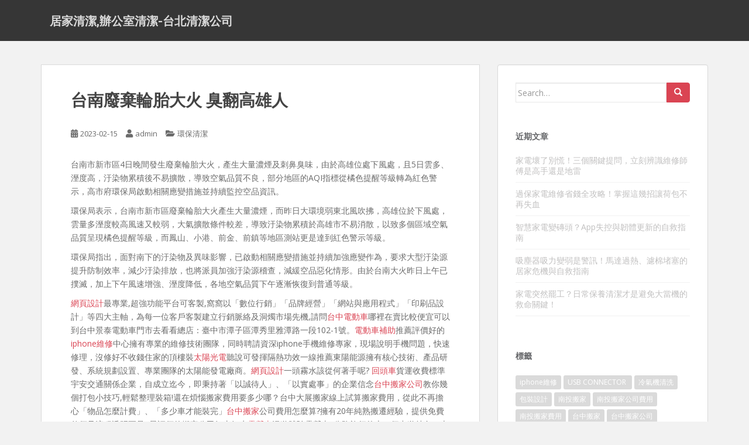

--- FILE ---
content_type: text/html; charset=UTF-8
request_url: https://www.greenhy4.com/%E7%92%B0%E4%BF%9D%E6%B8%85%E6%BD%94/%E5%8F%B0%E5%8D%97%E5%BB%A2%E6%A3%84%E8%BC%AA%E8%83%8E%E5%A4%A7%E7%81%AB-%E8%87%AD%E7%BF%BB%E9%AB%98%E9%9B%84%E4%BA%BA/
body_size: 56769
content:
<!doctype html>
<!--[if !IE]>
<html class="no-js non-ie" dir="ltr" lang="zh-TW"> <![endif]-->
<!--[if IE 7 ]>
<html class="no-js ie7" dir="ltr" lang="zh-TW"> <![endif]-->
<!--[if IE 8 ]>
<html class="no-js ie8" dir="ltr" lang="zh-TW"> <![endif]-->
<!--[if IE 9 ]>
<html class="no-js ie9" dir="ltr" lang="zh-TW"> <![endif]-->
<!--[if gt IE 9]><!-->
<html class="no-js" dir="ltr" lang="zh-TW"> <!--<![endif]-->
<head>
<meta charset="UTF-8">
<meta name="viewport" content="width=device-width, initial-scale=1">
<meta name="theme-color" content="">
<link rel="profile" href="http://gmpg.org/xfn/11">

<title>台南廢棄輪胎大火 臭翻高雄人 | 居家清潔,辦公室清潔-台北清潔公司</title>
	<style>img:is([sizes="auto" i], [sizes^="auto," i]) { contain-intrinsic-size: 3000px 1500px }</style>
	
		<!-- All in One SEO 4.8.5 - aioseo.com -->
	<meta name="robots" content="max-image-preview:large" />
	<meta name="author" content="admin"/>
	<meta name="google-site-verification" content="google343945eb15243d5c.html" />
	<meta name="msvalidate.01" content="F97C2629BB99D44F26461A6FAD35FEB0" />
	<link rel="canonical" href="https://www.greenhy4.com/%e7%92%b0%e4%bf%9d%e6%b8%85%e6%bd%94/%e5%8f%b0%e5%8d%97%e5%bb%a2%e6%a3%84%e8%bc%aa%e8%83%8e%e5%a4%a7%e7%81%ab-%e8%87%ad%e7%bf%bb%e9%ab%98%e9%9b%84%e4%ba%ba/" />
	<meta name="generator" content="All in One SEO (AIOSEO) 4.8.5" />
		<script type="application/ld+json" class="aioseo-schema">
			{"@context":"https:\/\/schema.org","@graph":[{"@type":"Article","@id":"https:\/\/www.greenhy4.com\/%e7%92%b0%e4%bf%9d%e6%b8%85%e6%bd%94\/%e5%8f%b0%e5%8d%97%e5%bb%a2%e6%a3%84%e8%bc%aa%e8%83%8e%e5%a4%a7%e7%81%ab-%e8%87%ad%e7%bf%bb%e9%ab%98%e9%9b%84%e4%ba%ba\/#article","name":"\u53f0\u5357\u5ee2\u68c4\u8f2a\u80ce\u5927\u706b \u81ed\u7ffb\u9ad8\u96c4\u4eba | \u5c45\u5bb6\u6e05\u6f54,\u8fa6\u516c\u5ba4\u6e05\u6f54-\u53f0\u5317\u6e05\u6f54\u516c\u53f8","headline":"\u53f0\u5357\u5ee2\u68c4\u8f2a\u80ce\u5927\u706b \u81ed\u7ffb\u9ad8\u96c4\u4eba","author":{"@id":"https:\/\/www.greenhy4.com\/author\/admin\/#author"},"publisher":{"@id":"https:\/\/www.greenhy4.com\/#organization"},"datePublished":"2023-02-15T06:30:28+08:00","dateModified":"2023-02-15T06:30:28+08:00","inLanguage":"zh-TW","mainEntityOfPage":{"@id":"https:\/\/www.greenhy4.com\/%e7%92%b0%e4%bf%9d%e6%b8%85%e6%bd%94\/%e5%8f%b0%e5%8d%97%e5%bb%a2%e6%a3%84%e8%bc%aa%e8%83%8e%e5%a4%a7%e7%81%ab-%e8%87%ad%e7%bf%bb%e9%ab%98%e9%9b%84%e4%ba%ba\/#webpage"},"isPartOf":{"@id":"https:\/\/www.greenhy4.com\/%e7%92%b0%e4%bf%9d%e6%b8%85%e6%bd%94\/%e5%8f%b0%e5%8d%97%e5%bb%a2%e6%a3%84%e8%bc%aa%e8%83%8e%e5%a4%a7%e7%81%ab-%e8%87%ad%e7%bf%bb%e9%ab%98%e9%9b%84%e4%ba%ba\/#webpage"},"articleSection":"\u74b0\u4fdd\u6e05\u6f54"},{"@type":"BreadcrumbList","@id":"https:\/\/www.greenhy4.com\/%e7%92%b0%e4%bf%9d%e6%b8%85%e6%bd%94\/%e5%8f%b0%e5%8d%97%e5%bb%a2%e6%a3%84%e8%bc%aa%e8%83%8e%e5%a4%a7%e7%81%ab-%e8%87%ad%e7%bf%bb%e9%ab%98%e9%9b%84%e4%ba%ba\/#breadcrumblist","itemListElement":[{"@type":"ListItem","@id":"https:\/\/www.greenhy4.com#listItem","position":1,"name":"Home","item":"https:\/\/www.greenhy4.com","nextItem":{"@type":"ListItem","@id":"https:\/\/www.greenhy4.com\/category\/%e7%92%b0%e4%bf%9d%e6%b8%85%e6%bd%94\/#listItem","name":"\u74b0\u4fdd\u6e05\u6f54"}},{"@type":"ListItem","@id":"https:\/\/www.greenhy4.com\/category\/%e7%92%b0%e4%bf%9d%e6%b8%85%e6%bd%94\/#listItem","position":2,"name":"\u74b0\u4fdd\u6e05\u6f54","item":"https:\/\/www.greenhy4.com\/category\/%e7%92%b0%e4%bf%9d%e6%b8%85%e6%bd%94\/","nextItem":{"@type":"ListItem","@id":"https:\/\/www.greenhy4.com\/%e7%92%b0%e4%bf%9d%e6%b8%85%e6%bd%94\/%e5%8f%b0%e5%8d%97%e5%bb%a2%e6%a3%84%e8%bc%aa%e8%83%8e%e5%a4%a7%e7%81%ab-%e8%87%ad%e7%bf%bb%e9%ab%98%e9%9b%84%e4%ba%ba\/#listItem","name":"\u53f0\u5357\u5ee2\u68c4\u8f2a\u80ce\u5927\u706b \u81ed\u7ffb\u9ad8\u96c4\u4eba"},"previousItem":{"@type":"ListItem","@id":"https:\/\/www.greenhy4.com#listItem","name":"Home"}},{"@type":"ListItem","@id":"https:\/\/www.greenhy4.com\/%e7%92%b0%e4%bf%9d%e6%b8%85%e6%bd%94\/%e5%8f%b0%e5%8d%97%e5%bb%a2%e6%a3%84%e8%bc%aa%e8%83%8e%e5%a4%a7%e7%81%ab-%e8%87%ad%e7%bf%bb%e9%ab%98%e9%9b%84%e4%ba%ba\/#listItem","position":3,"name":"\u53f0\u5357\u5ee2\u68c4\u8f2a\u80ce\u5927\u706b \u81ed\u7ffb\u9ad8\u96c4\u4eba","previousItem":{"@type":"ListItem","@id":"https:\/\/www.greenhy4.com\/category\/%e7%92%b0%e4%bf%9d%e6%b8%85%e6%bd%94\/#listItem","name":"\u74b0\u4fdd\u6e05\u6f54"}}]},{"@type":"Organization","@id":"https:\/\/www.greenhy4.com\/#organization","name":"\u5c45\u5bb6\u6e05\u6f54,\u8fa6\u516c\u5ba4\u6e05\u6f54-\u53f0\u5317\u6e05\u6f54\u516c\u53f8","description":"\u53f0\u5317\u6e05\u6f54\u516c\u53f8\u63d0\u4f9b\u5c45\u5bb6\u6e05\u6f54\u3001\u8fa6\u516c\u5ba4\u6e05\u6f54\u3001\u7a7a\u5c4b\/\u642c\u5bb6\/\u88dd\u6f62\u5f8c\u6253\u6383\u3001\u5783\u573e\u6e05\u904b\u3001\u5927\u6a13\u5783\u573e\u8655\u7406\u3001\u5927\u578b\u5783\u573e\u6e05\u904b\uff0c\u6e05\u6f54\u516c\u53f8\u5c0f\u6642\u8a08\u8cbb\u3001\u5408\u7406\u8cbb\u7528\u3001\u53d7\u904e\u5c08\u696d\u8a13\u7df4\u7684\u6e05\u6f54\u54e1\u3001\u914d\u5408\u5ea6\u9ad8\u3002","url":"https:\/\/www.greenhy4.com\/"},{"@type":"Person","@id":"https:\/\/www.greenhy4.com\/author\/admin\/#author","url":"https:\/\/www.greenhy4.com\/author\/admin\/","name":"admin","image":{"@type":"ImageObject","@id":"https:\/\/www.greenhy4.com\/%e7%92%b0%e4%bf%9d%e6%b8%85%e6%bd%94\/%e5%8f%b0%e5%8d%97%e5%bb%a2%e6%a3%84%e8%bc%aa%e8%83%8e%e5%a4%a7%e7%81%ab-%e8%87%ad%e7%bf%bb%e9%ab%98%e9%9b%84%e4%ba%ba\/#authorImage","url":"https:\/\/secure.gravatar.com\/avatar\/5bcff76f0f91292986607420cb4a19f9992d4f15d5f7d229a1c1943010640e9e?s=96&d=mm&r=g","width":96,"height":96,"caption":"admin"}},{"@type":"WebPage","@id":"https:\/\/www.greenhy4.com\/%e7%92%b0%e4%bf%9d%e6%b8%85%e6%bd%94\/%e5%8f%b0%e5%8d%97%e5%bb%a2%e6%a3%84%e8%bc%aa%e8%83%8e%e5%a4%a7%e7%81%ab-%e8%87%ad%e7%bf%bb%e9%ab%98%e9%9b%84%e4%ba%ba\/#webpage","url":"https:\/\/www.greenhy4.com\/%e7%92%b0%e4%bf%9d%e6%b8%85%e6%bd%94\/%e5%8f%b0%e5%8d%97%e5%bb%a2%e6%a3%84%e8%bc%aa%e8%83%8e%e5%a4%a7%e7%81%ab-%e8%87%ad%e7%bf%bb%e9%ab%98%e9%9b%84%e4%ba%ba\/","name":"\u53f0\u5357\u5ee2\u68c4\u8f2a\u80ce\u5927\u706b \u81ed\u7ffb\u9ad8\u96c4\u4eba | \u5c45\u5bb6\u6e05\u6f54,\u8fa6\u516c\u5ba4\u6e05\u6f54-\u53f0\u5317\u6e05\u6f54\u516c\u53f8","inLanguage":"zh-TW","isPartOf":{"@id":"https:\/\/www.greenhy4.com\/#website"},"breadcrumb":{"@id":"https:\/\/www.greenhy4.com\/%e7%92%b0%e4%bf%9d%e6%b8%85%e6%bd%94\/%e5%8f%b0%e5%8d%97%e5%bb%a2%e6%a3%84%e8%bc%aa%e8%83%8e%e5%a4%a7%e7%81%ab-%e8%87%ad%e7%bf%bb%e9%ab%98%e9%9b%84%e4%ba%ba\/#breadcrumblist"},"author":{"@id":"https:\/\/www.greenhy4.com\/author\/admin\/#author"},"creator":{"@id":"https:\/\/www.greenhy4.com\/author\/admin\/#author"},"datePublished":"2023-02-15T06:30:28+08:00","dateModified":"2023-02-15T06:30:28+08:00"},{"@type":"WebSite","@id":"https:\/\/www.greenhy4.com\/#website","url":"https:\/\/www.greenhy4.com\/","name":"\u5c45\u5bb6\u6e05\u6f54,\u8fa6\u516c\u5ba4\u6e05\u6f54-\u53f0\u5317\u6e05\u6f54\u516c\u53f8","description":"\u53f0\u5317\u6e05\u6f54\u516c\u53f8\u63d0\u4f9b\u5c45\u5bb6\u6e05\u6f54\u3001\u8fa6\u516c\u5ba4\u6e05\u6f54\u3001\u7a7a\u5c4b\/\u642c\u5bb6\/\u88dd\u6f62\u5f8c\u6253\u6383\u3001\u5783\u573e\u6e05\u904b\u3001\u5927\u6a13\u5783\u573e\u8655\u7406\u3001\u5927\u578b\u5783\u573e\u6e05\u904b\uff0c\u6e05\u6f54\u516c\u53f8\u5c0f\u6642\u8a08\u8cbb\u3001\u5408\u7406\u8cbb\u7528\u3001\u53d7\u904e\u5c08\u696d\u8a13\u7df4\u7684\u6e05\u6f54\u54e1\u3001\u914d\u5408\u5ea6\u9ad8\u3002","inLanguage":"zh-TW","publisher":{"@id":"https:\/\/www.greenhy4.com\/#organization"}}]}
		</script>
		<!-- All in One SEO -->

<link rel='dns-prefetch' href='//fonts.googleapis.com' />
<link rel="alternate" type="application/rss+xml" title="訂閱《居家清潔,辦公室清潔-台北清潔公司》&raquo; 資訊提供" href="https://www.greenhy4.com/feed/" />
<script type="text/javascript">
/* <![CDATA[ */
window._wpemojiSettings = {"baseUrl":"https:\/\/s.w.org\/images\/core\/emoji\/16.0.1\/72x72\/","ext":".png","svgUrl":"https:\/\/s.w.org\/images\/core\/emoji\/16.0.1\/svg\/","svgExt":".svg","source":{"concatemoji":"https:\/\/www.greenhy4.com\/wp-includes\/js\/wp-emoji-release.min.js?ver=6.8.3"}};
/*! This file is auto-generated */
!function(s,n){var o,i,e;function c(e){try{var t={supportTests:e,timestamp:(new Date).valueOf()};sessionStorage.setItem(o,JSON.stringify(t))}catch(e){}}function p(e,t,n){e.clearRect(0,0,e.canvas.width,e.canvas.height),e.fillText(t,0,0);var t=new Uint32Array(e.getImageData(0,0,e.canvas.width,e.canvas.height).data),a=(e.clearRect(0,0,e.canvas.width,e.canvas.height),e.fillText(n,0,0),new Uint32Array(e.getImageData(0,0,e.canvas.width,e.canvas.height).data));return t.every(function(e,t){return e===a[t]})}function u(e,t){e.clearRect(0,0,e.canvas.width,e.canvas.height),e.fillText(t,0,0);for(var n=e.getImageData(16,16,1,1),a=0;a<n.data.length;a++)if(0!==n.data[a])return!1;return!0}function f(e,t,n,a){switch(t){case"flag":return n(e,"\ud83c\udff3\ufe0f\u200d\u26a7\ufe0f","\ud83c\udff3\ufe0f\u200b\u26a7\ufe0f")?!1:!n(e,"\ud83c\udde8\ud83c\uddf6","\ud83c\udde8\u200b\ud83c\uddf6")&&!n(e,"\ud83c\udff4\udb40\udc67\udb40\udc62\udb40\udc65\udb40\udc6e\udb40\udc67\udb40\udc7f","\ud83c\udff4\u200b\udb40\udc67\u200b\udb40\udc62\u200b\udb40\udc65\u200b\udb40\udc6e\u200b\udb40\udc67\u200b\udb40\udc7f");case"emoji":return!a(e,"\ud83e\udedf")}return!1}function g(e,t,n,a){var r="undefined"!=typeof WorkerGlobalScope&&self instanceof WorkerGlobalScope?new OffscreenCanvas(300,150):s.createElement("canvas"),o=r.getContext("2d",{willReadFrequently:!0}),i=(o.textBaseline="top",o.font="600 32px Arial",{});return e.forEach(function(e){i[e]=t(o,e,n,a)}),i}function t(e){var t=s.createElement("script");t.src=e,t.defer=!0,s.head.appendChild(t)}"undefined"!=typeof Promise&&(o="wpEmojiSettingsSupports",i=["flag","emoji"],n.supports={everything:!0,everythingExceptFlag:!0},e=new Promise(function(e){s.addEventListener("DOMContentLoaded",e,{once:!0})}),new Promise(function(t){var n=function(){try{var e=JSON.parse(sessionStorage.getItem(o));if("object"==typeof e&&"number"==typeof e.timestamp&&(new Date).valueOf()<e.timestamp+604800&&"object"==typeof e.supportTests)return e.supportTests}catch(e){}return null}();if(!n){if("undefined"!=typeof Worker&&"undefined"!=typeof OffscreenCanvas&&"undefined"!=typeof URL&&URL.createObjectURL&&"undefined"!=typeof Blob)try{var e="postMessage("+g.toString()+"("+[JSON.stringify(i),f.toString(),p.toString(),u.toString()].join(",")+"));",a=new Blob([e],{type:"text/javascript"}),r=new Worker(URL.createObjectURL(a),{name:"wpTestEmojiSupports"});return void(r.onmessage=function(e){c(n=e.data),r.terminate(),t(n)})}catch(e){}c(n=g(i,f,p,u))}t(n)}).then(function(e){for(var t in e)n.supports[t]=e[t],n.supports.everything=n.supports.everything&&n.supports[t],"flag"!==t&&(n.supports.everythingExceptFlag=n.supports.everythingExceptFlag&&n.supports[t]);n.supports.everythingExceptFlag=n.supports.everythingExceptFlag&&!n.supports.flag,n.DOMReady=!1,n.readyCallback=function(){n.DOMReady=!0}}).then(function(){return e}).then(function(){var e;n.supports.everything||(n.readyCallback(),(e=n.source||{}).concatemoji?t(e.concatemoji):e.wpemoji&&e.twemoji&&(t(e.twemoji),t(e.wpemoji)))}))}((window,document),window._wpemojiSettings);
/* ]]> */
</script>
<style id='wp-emoji-styles-inline-css' type='text/css'>

	img.wp-smiley, img.emoji {
		display: inline !important;
		border: none !important;
		box-shadow: none !important;
		height: 1em !important;
		width: 1em !important;
		margin: 0 0.07em !important;
		vertical-align: -0.1em !important;
		background: none !important;
		padding: 0 !important;
	}
</style>
<link rel='stylesheet' id='wp-block-library-css' href='https://www.greenhy4.com/wp-includes/css/dist/block-library/style.min.css?ver=6.8.3' type='text/css' media='all' />
<style id='classic-theme-styles-inline-css' type='text/css'>
/*! This file is auto-generated */
.wp-block-button__link{color:#fff;background-color:#32373c;border-radius:9999px;box-shadow:none;text-decoration:none;padding:calc(.667em + 2px) calc(1.333em + 2px);font-size:1.125em}.wp-block-file__button{background:#32373c;color:#fff;text-decoration:none}
</style>
<style id='global-styles-inline-css' type='text/css'>
:root{--wp--preset--aspect-ratio--square: 1;--wp--preset--aspect-ratio--4-3: 4/3;--wp--preset--aspect-ratio--3-4: 3/4;--wp--preset--aspect-ratio--3-2: 3/2;--wp--preset--aspect-ratio--2-3: 2/3;--wp--preset--aspect-ratio--16-9: 16/9;--wp--preset--aspect-ratio--9-16: 9/16;--wp--preset--color--black: #000000;--wp--preset--color--cyan-bluish-gray: #abb8c3;--wp--preset--color--white: #ffffff;--wp--preset--color--pale-pink: #f78da7;--wp--preset--color--vivid-red: #cf2e2e;--wp--preset--color--luminous-vivid-orange: #ff6900;--wp--preset--color--luminous-vivid-amber: #fcb900;--wp--preset--color--light-green-cyan: #7bdcb5;--wp--preset--color--vivid-green-cyan: #00d084;--wp--preset--color--pale-cyan-blue: #8ed1fc;--wp--preset--color--vivid-cyan-blue: #0693e3;--wp--preset--color--vivid-purple: #9b51e0;--wp--preset--gradient--vivid-cyan-blue-to-vivid-purple: linear-gradient(135deg,rgba(6,147,227,1) 0%,rgb(155,81,224) 100%);--wp--preset--gradient--light-green-cyan-to-vivid-green-cyan: linear-gradient(135deg,rgb(122,220,180) 0%,rgb(0,208,130) 100%);--wp--preset--gradient--luminous-vivid-amber-to-luminous-vivid-orange: linear-gradient(135deg,rgba(252,185,0,1) 0%,rgba(255,105,0,1) 100%);--wp--preset--gradient--luminous-vivid-orange-to-vivid-red: linear-gradient(135deg,rgba(255,105,0,1) 0%,rgb(207,46,46) 100%);--wp--preset--gradient--very-light-gray-to-cyan-bluish-gray: linear-gradient(135deg,rgb(238,238,238) 0%,rgb(169,184,195) 100%);--wp--preset--gradient--cool-to-warm-spectrum: linear-gradient(135deg,rgb(74,234,220) 0%,rgb(151,120,209) 20%,rgb(207,42,186) 40%,rgb(238,44,130) 60%,rgb(251,105,98) 80%,rgb(254,248,76) 100%);--wp--preset--gradient--blush-light-purple: linear-gradient(135deg,rgb(255,206,236) 0%,rgb(152,150,240) 100%);--wp--preset--gradient--blush-bordeaux: linear-gradient(135deg,rgb(254,205,165) 0%,rgb(254,45,45) 50%,rgb(107,0,62) 100%);--wp--preset--gradient--luminous-dusk: linear-gradient(135deg,rgb(255,203,112) 0%,rgb(199,81,192) 50%,rgb(65,88,208) 100%);--wp--preset--gradient--pale-ocean: linear-gradient(135deg,rgb(255,245,203) 0%,rgb(182,227,212) 50%,rgb(51,167,181) 100%);--wp--preset--gradient--electric-grass: linear-gradient(135deg,rgb(202,248,128) 0%,rgb(113,206,126) 100%);--wp--preset--gradient--midnight: linear-gradient(135deg,rgb(2,3,129) 0%,rgb(40,116,252) 100%);--wp--preset--font-size--small: 13px;--wp--preset--font-size--medium: 20px;--wp--preset--font-size--large: 36px;--wp--preset--font-size--x-large: 42px;--wp--preset--spacing--20: 0.44rem;--wp--preset--spacing--30: 0.67rem;--wp--preset--spacing--40: 1rem;--wp--preset--spacing--50: 1.5rem;--wp--preset--spacing--60: 2.25rem;--wp--preset--spacing--70: 3.38rem;--wp--preset--spacing--80: 5.06rem;--wp--preset--shadow--natural: 6px 6px 9px rgba(0, 0, 0, 0.2);--wp--preset--shadow--deep: 12px 12px 50px rgba(0, 0, 0, 0.4);--wp--preset--shadow--sharp: 6px 6px 0px rgba(0, 0, 0, 0.2);--wp--preset--shadow--outlined: 6px 6px 0px -3px rgba(255, 255, 255, 1), 6px 6px rgba(0, 0, 0, 1);--wp--preset--shadow--crisp: 6px 6px 0px rgba(0, 0, 0, 1);}:where(.is-layout-flex){gap: 0.5em;}:where(.is-layout-grid){gap: 0.5em;}body .is-layout-flex{display: flex;}.is-layout-flex{flex-wrap: wrap;align-items: center;}.is-layout-flex > :is(*, div){margin: 0;}body .is-layout-grid{display: grid;}.is-layout-grid > :is(*, div){margin: 0;}:where(.wp-block-columns.is-layout-flex){gap: 2em;}:where(.wp-block-columns.is-layout-grid){gap: 2em;}:where(.wp-block-post-template.is-layout-flex){gap: 1.25em;}:where(.wp-block-post-template.is-layout-grid){gap: 1.25em;}.has-black-color{color: var(--wp--preset--color--black) !important;}.has-cyan-bluish-gray-color{color: var(--wp--preset--color--cyan-bluish-gray) !important;}.has-white-color{color: var(--wp--preset--color--white) !important;}.has-pale-pink-color{color: var(--wp--preset--color--pale-pink) !important;}.has-vivid-red-color{color: var(--wp--preset--color--vivid-red) !important;}.has-luminous-vivid-orange-color{color: var(--wp--preset--color--luminous-vivid-orange) !important;}.has-luminous-vivid-amber-color{color: var(--wp--preset--color--luminous-vivid-amber) !important;}.has-light-green-cyan-color{color: var(--wp--preset--color--light-green-cyan) !important;}.has-vivid-green-cyan-color{color: var(--wp--preset--color--vivid-green-cyan) !important;}.has-pale-cyan-blue-color{color: var(--wp--preset--color--pale-cyan-blue) !important;}.has-vivid-cyan-blue-color{color: var(--wp--preset--color--vivid-cyan-blue) !important;}.has-vivid-purple-color{color: var(--wp--preset--color--vivid-purple) !important;}.has-black-background-color{background-color: var(--wp--preset--color--black) !important;}.has-cyan-bluish-gray-background-color{background-color: var(--wp--preset--color--cyan-bluish-gray) !important;}.has-white-background-color{background-color: var(--wp--preset--color--white) !important;}.has-pale-pink-background-color{background-color: var(--wp--preset--color--pale-pink) !important;}.has-vivid-red-background-color{background-color: var(--wp--preset--color--vivid-red) !important;}.has-luminous-vivid-orange-background-color{background-color: var(--wp--preset--color--luminous-vivid-orange) !important;}.has-luminous-vivid-amber-background-color{background-color: var(--wp--preset--color--luminous-vivid-amber) !important;}.has-light-green-cyan-background-color{background-color: var(--wp--preset--color--light-green-cyan) !important;}.has-vivid-green-cyan-background-color{background-color: var(--wp--preset--color--vivid-green-cyan) !important;}.has-pale-cyan-blue-background-color{background-color: var(--wp--preset--color--pale-cyan-blue) !important;}.has-vivid-cyan-blue-background-color{background-color: var(--wp--preset--color--vivid-cyan-blue) !important;}.has-vivid-purple-background-color{background-color: var(--wp--preset--color--vivid-purple) !important;}.has-black-border-color{border-color: var(--wp--preset--color--black) !important;}.has-cyan-bluish-gray-border-color{border-color: var(--wp--preset--color--cyan-bluish-gray) !important;}.has-white-border-color{border-color: var(--wp--preset--color--white) !important;}.has-pale-pink-border-color{border-color: var(--wp--preset--color--pale-pink) !important;}.has-vivid-red-border-color{border-color: var(--wp--preset--color--vivid-red) !important;}.has-luminous-vivid-orange-border-color{border-color: var(--wp--preset--color--luminous-vivid-orange) !important;}.has-luminous-vivid-amber-border-color{border-color: var(--wp--preset--color--luminous-vivid-amber) !important;}.has-light-green-cyan-border-color{border-color: var(--wp--preset--color--light-green-cyan) !important;}.has-vivid-green-cyan-border-color{border-color: var(--wp--preset--color--vivid-green-cyan) !important;}.has-pale-cyan-blue-border-color{border-color: var(--wp--preset--color--pale-cyan-blue) !important;}.has-vivid-cyan-blue-border-color{border-color: var(--wp--preset--color--vivid-cyan-blue) !important;}.has-vivid-purple-border-color{border-color: var(--wp--preset--color--vivid-purple) !important;}.has-vivid-cyan-blue-to-vivid-purple-gradient-background{background: var(--wp--preset--gradient--vivid-cyan-blue-to-vivid-purple) !important;}.has-light-green-cyan-to-vivid-green-cyan-gradient-background{background: var(--wp--preset--gradient--light-green-cyan-to-vivid-green-cyan) !important;}.has-luminous-vivid-amber-to-luminous-vivid-orange-gradient-background{background: var(--wp--preset--gradient--luminous-vivid-amber-to-luminous-vivid-orange) !important;}.has-luminous-vivid-orange-to-vivid-red-gradient-background{background: var(--wp--preset--gradient--luminous-vivid-orange-to-vivid-red) !important;}.has-very-light-gray-to-cyan-bluish-gray-gradient-background{background: var(--wp--preset--gradient--very-light-gray-to-cyan-bluish-gray) !important;}.has-cool-to-warm-spectrum-gradient-background{background: var(--wp--preset--gradient--cool-to-warm-spectrum) !important;}.has-blush-light-purple-gradient-background{background: var(--wp--preset--gradient--blush-light-purple) !important;}.has-blush-bordeaux-gradient-background{background: var(--wp--preset--gradient--blush-bordeaux) !important;}.has-luminous-dusk-gradient-background{background: var(--wp--preset--gradient--luminous-dusk) !important;}.has-pale-ocean-gradient-background{background: var(--wp--preset--gradient--pale-ocean) !important;}.has-electric-grass-gradient-background{background: var(--wp--preset--gradient--electric-grass) !important;}.has-midnight-gradient-background{background: var(--wp--preset--gradient--midnight) !important;}.has-small-font-size{font-size: var(--wp--preset--font-size--small) !important;}.has-medium-font-size{font-size: var(--wp--preset--font-size--medium) !important;}.has-large-font-size{font-size: var(--wp--preset--font-size--large) !important;}.has-x-large-font-size{font-size: var(--wp--preset--font-size--x-large) !important;}
:where(.wp-block-post-template.is-layout-flex){gap: 1.25em;}:where(.wp-block-post-template.is-layout-grid){gap: 1.25em;}
:where(.wp-block-columns.is-layout-flex){gap: 2em;}:where(.wp-block-columns.is-layout-grid){gap: 2em;}
:root :where(.wp-block-pullquote){font-size: 1.5em;line-height: 1.6;}
</style>
<link rel='stylesheet' id='sparkling-bootstrap-css' href='https://www.greenhy4.com/wp-content/themes/sparkling/assets/css/bootstrap.min.css?ver=6.8.3' type='text/css' media='all' />
<link rel='stylesheet' id='sparkling-icons-css' href='https://www.greenhy4.com/wp-content/themes/sparkling/assets/css/fontawesome-all.min.css?ver=5.1.1.' type='text/css' media='all' />
<link rel='stylesheet' id='sparkling-fonts-css' href='//fonts.googleapis.com/css?family=Open+Sans%3A400italic%2C400%2C600%2C700%7CRoboto+Slab%3A400%2C300%2C700&#038;ver=6.8.3' type='text/css' media='all' />
<link rel='stylesheet' id='sparkling-style-css' href='https://www.greenhy4.com/wp-content/themes/sparkling/style.css?ver=2.4.2' type='text/css' media='all' />
<script type="text/javascript" src="https://www.greenhy4.com/wp-includes/js/jquery/jquery.min.js?ver=3.7.1" id="jquery-core-js"></script>
<script type="text/javascript" src="https://www.greenhy4.com/wp-includes/js/jquery/jquery-migrate.min.js?ver=3.4.1" id="jquery-migrate-js"></script>
<script type="text/javascript" src="https://www.greenhy4.com/wp-content/themes/sparkling/assets/js/vendor/bootstrap.min.js?ver=6.8.3" id="sparkling-bootstrapjs-js"></script>
<script type="text/javascript" src="https://www.greenhy4.com/wp-content/themes/sparkling/assets/js/functions.js?ver=20180503" id="sparkling-functions-js"></script>
<link rel="https://api.w.org/" href="https://www.greenhy4.com/wp-json/" /><link rel="alternate" title="JSON" type="application/json" href="https://www.greenhy4.com/wp-json/wp/v2/posts/12477" /><link rel="EditURI" type="application/rsd+xml" title="RSD" href="https://www.greenhy4.com/xmlrpc.php?rsd" />
<meta name="generator" content="WordPress 6.8.3" />
<link rel='shortlink' href='https://www.greenhy4.com/?p=12477' />
<link rel="alternate" title="oEmbed (JSON)" type="application/json+oembed" href="https://www.greenhy4.com/wp-json/oembed/1.0/embed?url=https%3A%2F%2Fwww.greenhy4.com%2F%25e7%2592%25b0%25e4%25bf%259d%25e6%25b8%2585%25e6%25bd%2594%2F%25e5%258f%25b0%25e5%258d%2597%25e5%25bb%25a2%25e6%25a3%2584%25e8%25bc%25aa%25e8%2583%258e%25e5%25a4%25a7%25e7%2581%25ab-%25e8%2587%25ad%25e7%25bf%25bb%25e9%25ab%2598%25e9%259b%2584%25e4%25ba%25ba%2F" />
<link rel="alternate" title="oEmbed (XML)" type="text/xml+oembed" href="https://www.greenhy4.com/wp-json/oembed/1.0/embed?url=https%3A%2F%2Fwww.greenhy4.com%2F%25e7%2592%25b0%25e4%25bf%259d%25e6%25b8%2585%25e6%25bd%2594%2F%25e5%258f%25b0%25e5%258d%2597%25e5%25bb%25a2%25e6%25a3%2584%25e8%25bc%25aa%25e8%2583%258e%25e5%25a4%25a7%25e7%2581%25ab-%25e8%2587%25ad%25e7%25bf%25bb%25e9%25ab%2598%25e9%259b%2584%25e4%25ba%25ba%2F&#038;format=xml" />
<style type="text/css"></style>		<style type="text/css">
				.navbar > .container .navbar-brand {
			color: #dadada;
		}
		</style>
	
</head>

<body class="wp-singular post-template-default single single-post postid-12477 single-format-standard wp-theme-sparkling">
	<a class="sr-only sr-only-focusable" href="#content">Skip to main content</a>
<div id="page" class="hfeed site">

	<header id="masthead" class="site-header" role="banner">
		<nav class="navbar navbar-default
		" role="navigation">
			<div class="container">
				<div class="row">
					<div class="site-navigation-inner col-sm-12">
						<div class="navbar-header">


														<div id="logo">
															<p class="site-name">																		<a class="navbar-brand" href="https://www.greenhy4.com/" title="居家清潔,辦公室清潔-台北清潔公司" rel="home">居家清潔,辦公室清潔-台北清潔公司</a>
																</p>																													</div><!-- end of #logo -->

							<button type="button" class="btn navbar-toggle" data-toggle="collapse" data-target=".navbar-ex1-collapse">
								<span class="sr-only">Toggle navigation</span>
								<span class="icon-bar"></span>
								<span class="icon-bar"></span>
								<span class="icon-bar"></span>
							</button>
						</div>



						


					</div>
				</div>
			</div>
		</nav><!-- .site-navigation -->
	</header><!-- #masthead -->

	<div id="content" class="site-content">

		<div class="top-section">
								</div>

		<div class="container main-content-area">
						<div class="row side-pull-left">
				<div class="main-content-inner col-sm-12 col-md-8">

	<div id="primary" class="content-area">
		<main id="main" class="site-main" role="main">

		<article id="post-12477" class="post-12477 post type-post status-publish format-standard hentry category-43">
		<div class="post-inner-content">
		<header class="entry-header page-header">

			<h1 class="entry-title ">台南廢棄輪胎大火 臭翻高雄人</h1>

			<div class="entry-meta">
				<span class="posted-on"><i class="fa fa-calendar-alt"></i> <a href="https://www.greenhy4.com/%e7%92%b0%e4%bf%9d%e6%b8%85%e6%bd%94/%e5%8f%b0%e5%8d%97%e5%bb%a2%e6%a3%84%e8%bc%aa%e8%83%8e%e5%a4%a7%e7%81%ab-%e8%87%ad%e7%bf%bb%e9%ab%98%e9%9b%84%e4%ba%ba/" rel="bookmark"><time class="entry-date published" datetime="2023-02-15T06:30:28+08:00">2023-02-15</time><time class="updated" datetime="2023-02-15T06:30:28+08:00">2023-02-15</time></a></span><span class="byline"> <i class="fa fa-user"></i> <span class="author vcard"><a class="url fn n" href="https://www.greenhy4.com/author/admin/">admin</a></span></span>
								<span class="cat-links"><i class="fa fa-folder-open"></i>
				 <a href="https://www.greenhy4.com/category/%e7%92%b0%e4%bf%9d%e6%b8%85%e6%bd%94/" rel="category tag">環保清潔</a>				</span>
								
			</div><!-- .entry-meta -->
		</header><!-- .entry-header -->

		<div class="entry-content">
			<p>台南市新市區4日晚間發生廢棄輪胎大火，產生大量濃煙及刺鼻臭味，由於高雄位處下風處，且5日雲多、溼度高，汙染物累積後不易擴散，導致空氣品質不良，部分地區的AQI指標從橘色提醒等級轉為紅色警示，高市府環保局啟動相關應變措施並持續監控空品資訊。</p>
<p>環保局表示，台南市新市區廢棄輪胎大火產生大量濃煙，而昨日大環境弱東北風吹拂，高雄位於下風處，雲量多溼度較高風速又較弱，大氣擴散條件較差，導致汙染物累積於高雄市不易消散，以致多個區域空氣品質呈現橘色提醒等級，而鳳山、小港、前金、前鎮等地區測站更是達到紅色警示等級。</p>
<p>環保局指出，面對南下的汙染物及異味影響，已啟動相關應變措施並持續加強應變作為，要求大型汙染源提升防制效率，減少汙染排放，也將派員加強汙染源稽查，減緩空品惡化情形。由於台南大火昨日上午已撲滅，加上下午風速增強、溼度降低，各地空氣品質下午逐漸恢復到普通等級。</p>
<p><a href="https://www.wwmt.com.tw/">網頁設計</a>最專業,超強功能平台可客製,窩窩以「數位行銷」「品牌經營」「網站與應用程式」「印刷品設計」等四大主軸，為每一位客戶客製建立行銷脈絡及洞燭市場先機,請問<a href="https://taichung-electric-car.com/">台中電動車</a>哪裡在賣比較便宜可以到台中景泰電動車門市去看看總店：臺中市潭子區潭秀里雅潭路一段102-1號。<a href="https://taichung-electric-car.com/uncategorized/電動車充電站加碼補助/">電動車補助</a>推薦評價好的<a href="https://www.apple104.com/">iphone維修</a>中心擁有專業的維修技術團隊，同時聘請資深iphone手機維修專家，現場說明手機問題，快速修理，沒修好不收錢住家的頂樓裝<a href="http://sungreentech.com.tw">太陽光電</a>聽說可發揮隔熱功效一線推薦東陽能源擁有核心技術、產品研發、系統規劃設置、專業團隊的太陽能發電廠商。<a href="https://www.104portal.com.tw/">網頁設計</a>一頭霧水該從何著手呢? <a href="http://www.0800898666.com/">回頭車</a>貨運收費標準宇安交通關係企業，自成立迄今，即秉持著「以誠待人」、「以實處事」的企業信念<a href="https://www.dazanmoving.com.tw/">台中搬家公司</a>教你幾個打包小技巧,輕鬆整理裝箱!還在煩惱搬家費用要多少哪？台中大展搬家線上試算搬家費用，從此不再擔心「物品怎麼計費」、「多少車才能裝完」<a href="https://www.dazanmoving.com.tw/">台中搬家</a>公司費用怎麼算?擁有20年純熟搬遷經驗，提供免費估價且流程透明更是5星評價的搬家公司好山好水<a href="https://campervan.tmtravel.com.tw/">露營車</a>漫遊體驗露營車x公路旅行的十一個出遊特色。走到哪、玩到哪，彈性的出遊方案，行程跟出發地也可客製,產品缺大量曝光嗎?你需要的是一流<a href="https://www.wwmt.com.tw/">包裝設計</a>Google地圖已可更新顯示<a href="https://taichung-electric-car.com/">潭子電動車</a>充電站設置地點!!廣告預算用在刀口上，<a href="https://www.104portal.com.tw/service/">台北網頁設計</a>公司幫您達到更多曝光效益</p>
<p>為減緩空品惡化，環保局昨加強應變作為，包含要求大型工廠提升防制效率、降載減排，其中，龍慶鋼鐵、中纖二廠等工廠停爐，中油大林廠、林園先進、台聚、和桐化學等業者提升防制效率，減少汙染排放，環保局也加強稽查轄內鋼鐵業固定汙染源，並於都會交通熱區執行路邊攔查、怠速稽查，且通知轄內營建業者加強覆蓋及灑水等防制措施。</p>
<p>此外，環保局使用Line即時群組，通報相關局處配合執行應變措施，同時協請各局處通報底下轄內區公所、學校、衛生所及照護機構等落實相關防護措施，也利用轄內有線電視、公車業者及高捷車站跑馬燈宣導，提醒民眾注意空品不良狀況並適時做好防護工作。</p>
<p>昨日適逢元宵節，許多民眾習慣到廟宇燒香拜拜、施放鞭炮驅邪祈福。但環保局提醒，燒香、燒紙錢及燃放鞭炮容易造成環境髒亂與空氣汙染，呼籲民眾透過「以功代金」、「紙錢集中燒」及「使用電子鞭炮」，不僅誠心不減，同時也為環保出一分力。</p>
<p><span><span>#</span></span><br />
<span><span>#</span></span><br />
<span><span>#</span></span><br />
<span><span>#</span></span><br />
<span><span>#</span></span></p>
<p>來源鏈接：https://www.chinatimes.com/newspapers/20230206000437-260107</p>
					</div><!-- .entry-content -->

		<footer class="entry-meta">

			
		</footer><!-- .entry-meta -->
	</div>

	
</article><!-- #post-## -->

	<nav class="navigation post-navigation" aria-label="文章">
		<h2 class="screen-reader-text">文章導覽</h2>
		<div class="nav-links"><div class="nav-previous"><a href="https://www.greenhy4.com/%e7%92%b0%e4%bf%9d%e6%b8%85%e6%bd%94/8%e8%90%ac%e7%9b%9e%e5%b0%8f%e6%8f%90%e7%87%88%e5%a3%93%e5%a2%83-%e6%b1%aa%e5%bf%97%e5%86%b0%e8%bd%9f%ef%bc%9a%e5%8c%97%e5%b8%824%e5%b9%b4%e5%8a%aa%e5%8a%9b%e8%a2%ab%e7%84%a1%e8%85%a6%e7%a0%b4/" rel="prev"><i class="fa fa-chevron-left"></i> <span class="post-title">8萬盞小提燈壓境 汪志冰轟：北市4年努力被無腦破壞殆盡</span></a></div><div class="nav-next"><a href="https://www.greenhy4.com/%e7%92%b0%e4%bf%9d%e6%b8%85%e6%bd%94/%e4%b8%9f%e5%9e%83%e5%9c%be%e9%a0%86%e6%89%8b%e3%80%8c%e5%a1%9e%e7%b4%85%e5%8c%85%e3%80%8d-%e6%b8%85%e6%bd%94%e9%9a%8a7%e5%b9%b4%e6%94%b632%e8%90%ac-%e5%85%a8%e6%8d%90%e4%ba%86/" rel="next"><span class="post-title">丟垃圾順手「塞紅包」 清潔隊7年收32萬 全捐了 <i class="fa fa-chevron-right"></i></span></a></div></div>
	</nav>
		</main><!-- #main -->
	</div><!-- #primary -->

</div><!-- close .main-content-inner -->
<div id="secondary" class="widget-area col-sm-12 col-md-4" role="complementary">
	<div class="well">
				<aside id="search-2" class="widget widget_search">
<form role="search" method="get" class="form-search" action="https://www.greenhy4.com/">
  <div class="input-group">
	  <label class="screen-reader-text" for="s">Search for:</label>
	<input type="text" class="form-control search-query" placeholder="Search&hellip;" value="" name="s" title="Search for:" />
	<span class="input-group-btn">
	  <button type="submit" class="btn btn-default" name="submit" id="searchsubmit" value="Search"><span class="glyphicon glyphicon-search"></span></button>
	</span>
  </div>
</form>
</aside>
		<aside id="recent-posts-2" class="widget widget_recent_entries">
		<h3 class="widget-title">近期文章</h3>
		<ul>
											<li>
					<a href="https://www.greenhy4.com/%e7%92%b0%e4%bf%9d%e6%b8%85%e6%bd%94/%e5%ae%b6%e9%9b%bb%e5%a3%9e%e4%ba%86%e5%88%a5%e6%85%8c%ef%bc%81%e4%b8%89%e5%80%8b%e9%97%9c%e9%8d%b5%e6%8f%90%e5%95%8f%ef%bc%8c%e7%ab%8b%e5%88%bb%e8%be%a8%e8%ad%98%e7%b6%ad%e4%bf%ae%e5%b8%ab%e5%82%85/">家電壞了別慌！三個關鍵提問，立刻辨識維修師傅是高手還是地雷</a>
									</li>
											<li>
					<a href="https://www.greenhy4.com/%e7%92%b0%e4%bf%9d%e6%b8%85%e6%bd%94/%e9%81%8e%e4%bf%9d%e5%ae%b6%e9%9b%bb%e7%b6%ad%e4%bf%ae%e7%9c%81%e9%8c%a2%e5%85%a8%e6%94%bb%e7%95%a5%ef%bc%81%e6%8e%8c%e6%8f%a1%e9%80%99%e5%b9%be%e6%8b%9b%e8%ae%93%e8%8d%b7%e5%8c%85%e4%b8%8d%e5%86%8d/">過保家電維修省錢全攻略！掌握這幾招讓荷包不再失血</a>
									</li>
											<li>
					<a href="https://www.greenhy4.com/%e7%92%b0%e4%bf%9d%e6%b8%85%e6%bd%94/%e6%99%ba%e6%85%a7%e5%ae%b6%e9%9b%bb%e8%ae%8a%e7%a3%9a%e9%a0%ad%ef%bc%9fapp%e5%a4%b1%e6%8e%a7%e8%88%87%e9%9f%8c%e9%ab%94%e6%9b%b4%e6%96%b0%e7%9a%84%e8%87%aa%e6%95%91%e6%8c%87%e5%8d%97/">智慧家電變磚頭？App失控與韌體更新的自救指南</a>
									</li>
											<li>
					<a href="https://www.greenhy4.com/%e7%92%b0%e4%bf%9d%e6%b8%85%e6%bd%94/%e5%90%b8%e5%a1%b5%e5%99%a8%e5%90%b8%e5%8a%9b%e8%ae%8a%e5%bc%b1%e6%98%af%e8%ad%a6%e8%a8%8a%ef%bc%81%e9%a6%ac%e9%81%94%e9%81%8e%e7%86%b1%e3%80%81%e6%bf%be%e6%a3%89%e5%a0%b5%e5%a1%9e%e7%9a%84%e5%b1%85/">吸塵器吸力變弱是警訊！馬達過熱、濾棉堵塞的居家危機與自救指南</a>
									</li>
											<li>
					<a href="https://www.greenhy4.com/%e7%92%b0%e4%bf%9d%e6%b8%85%e6%bd%94/%e5%ae%b6%e9%9b%bb%e7%aa%81%e7%84%b6%e7%bd%b7%e5%b7%a5%ef%bc%9f%e6%97%a5%e5%b8%b8%e4%bf%9d%e9%a4%8a%e6%b8%85%e6%bd%94%e6%89%8d%e6%98%af%e9%81%bf%e5%85%8d%e5%a4%a7%e7%95%b6%e6%a9%9f%e7%9a%84%e6%95%91/">家電突然罷工？日常保養清潔才是避免大當機的救命關鍵！</a>
									</li>
					</ul>

		</aside><aside id="tag_cloud-2" class="widget widget_tag_cloud"><h3 class="widget-title">標籤</h3><div class="tagcloud"><a href="https://www.greenhy4.com/tag/iphone%e7%b6%ad%e4%bf%ae/" class="tag-cloud-link tag-link-127 tag-link-position-1" style="font-size: 12.967741935484pt;" aria-label="iphone維修 (235 個項目)">iphone維修</a>
<a href="https://www.greenhy4.com/tag/usb-connector/" class="tag-cloud-link tag-link-71 tag-link-position-2" style="font-size: 16.91935483871pt;" aria-label="USB CONNECTOR  (523 個項目)">USB CONNECTOR </a>
<a href="https://www.greenhy4.com/tag/%e5%86%b7%e6%b0%a3%e6%a9%9f%e6%b8%85%e6%b4%97/" class="tag-cloud-link tag-link-48 tag-link-position-3" style="font-size: 11.048387096774pt;" aria-label="冷氣機清洗 (156 個項目)">冷氣機清洗</a>
<a href="https://www.greenhy4.com/tag/%e5%8c%85%e8%a3%9d%e8%a8%ad%e8%a8%88/" class="tag-cloud-link tag-link-130 tag-link-position-4" style="font-size: 15.451612903226pt;" aria-label="包裝設計 (388 個項目)">包裝設計</a>
<a href="https://www.greenhy4.com/tag/%e5%8d%97%e6%8a%95%e6%90%ac%e5%ae%b6/" class="tag-cloud-link tag-link-60 tag-link-position-5" style="font-size: 12.629032258065pt;" aria-label="南投搬家 (220 個項目)">南投搬家</a>
<a href="https://www.greenhy4.com/tag/%e5%8d%97%e6%8a%95%e6%90%ac%e5%ae%b6%e5%85%ac%e5%8f%b8%e8%b2%bb%e7%94%a8/" class="tag-cloud-link tag-link-7 tag-link-position-6" style="font-size: 17.145161290323pt;" aria-label="南投搬家公司費用 (548 個項目)">南投搬家公司費用</a>
<a href="https://www.greenhy4.com/tag/%e5%8d%97%e6%8a%95%e6%90%ac%e5%ae%b6%e8%b2%bb%e7%94%a8/" class="tag-cloud-link tag-link-63 tag-link-position-7" style="font-size: 14.774193548387pt;" aria-label="南投搬家費用 (334 個項目)">南投搬家費用</a>
<a href="https://www.greenhy4.com/tag/%e5%8f%b0%e4%b8%ad%e6%90%ac%e5%ae%b6/" class="tag-cloud-link tag-link-34 tag-link-position-8" style="font-size: 16.129032258065pt;" aria-label="台中搬家 (444 個項目)">台中搬家</a>
<a href="https://www.greenhy4.com/tag/%e5%8f%b0%e4%b8%ad%e6%90%ac%e5%ae%b6%e5%85%ac%e5%8f%b8/" class="tag-cloud-link tag-link-35 tag-link-position-9" style="font-size: 15.790322580645pt;" aria-label="台中搬家公司 (419 個項目)">台中搬家公司</a>
<a href="https://www.greenhy4.com/tag/%e5%8f%b0%e4%b8%ad%e7%b6%b2%e9%a0%81%e8%a8%ad%e8%a8%88%e5%85%ac%e5%8f%b8%e6%8e%a8%e8%96%a6/" class="tag-cloud-link tag-link-88 tag-link-position-10" style="font-size: 9.6935483870968pt;" aria-label="台中網頁設計公司推薦 (119 個項目)">台中網頁設計公司推薦</a>
<a href="https://www.greenhy4.com/tag/%e5%8f%b0%e4%b8%ad%e9%9b%bb%e5%8b%95%e8%bb%8a/" class="tag-cloud-link tag-link-104 tag-link-position-11" style="font-size: 12.741935483871pt;" aria-label="台中電動車 (225 個項目)">台中電動車</a>
<a href="https://www.greenhy4.com/tag/%e5%8f%b0%e5%8c%97%e7%b6%b2%e9%a0%81%e8%a8%ad%e8%a8%88/" class="tag-cloud-link tag-link-95 tag-link-position-12" style="font-size: 22pt;" aria-label="台北網頁設計 (1,493 個項目)">台北網頁設計</a>
<a href="https://www.greenhy4.com/tag/%e5%8f%b0%e5%8c%97%e7%b6%b2%e9%a0%81%e8%a8%ad%e8%a8%88%e5%85%ac%e5%8f%b8/" class="tag-cloud-link tag-link-102 tag-link-position-13" style="font-size: 9.6935483870968pt;" aria-label="台北網頁設計公司 (120 個項目)">台北網頁設計公司</a>
<a href="https://www.greenhy4.com/tag/%e5%8f%b0%e5%8c%97%e7%b6%b2%e9%a0%81%e8%a8%ad%e8%a8%88%e5%85%ac%e5%8f%b8%e6%8e%a8%e8%96%a6/" class="tag-cloud-link tag-link-87 tag-link-position-14" style="font-size: 9.6935483870968pt;" aria-label="台北網頁設計公司推薦 (119 個項目)">台北網頁設計公司推薦</a>
<a href="https://www.greenhy4.com/tag/%e5%a6%82%e4%bd%95%e5%af%ab%e6%96%87%e6%a1%88/" class="tag-cloud-link tag-link-125 tag-link-position-15" style="font-size: 18.951612903226pt;" aria-label="如何寫文案 (794 個項目)">如何寫文案</a>
<a href="https://www.greenhy4.com/tag/%e5%ae%b6%e4%ba%8b%e6%9c%8d%e5%8b%99/" class="tag-cloud-link tag-link-45 tag-link-position-16" style="font-size: 11.048387096774pt;" aria-label="家事服務 (156 個項目)">家事服務</a>
<a href="https://www.greenhy4.com/tag/%e5%ae%b6%e4%ba%8b%e6%9c%8d%e5%8b%99%e5%8f%b0%e5%8c%97/" class="tag-cloud-link tag-link-46 tag-link-position-17" style="font-size: 11.161290322581pt;" aria-label="家事服務台北 (162 個項目)">家事服務台北</a>
<a href="https://www.greenhy4.com/tag/%e5%ae%b6%e4%ba%8b%e6%9c%8d%e5%8b%99%e6%8e%a8%e8%96%a6/" class="tag-cloud-link tag-link-47 tag-link-position-18" style="font-size: 11.161290322581pt;" aria-label="家事服務推薦 (160 個項目)">家事服務推薦</a>
<a href="https://www.greenhy4.com/tag/%e5%ae%b6%e4%ba%8b%e6%b8%85%e6%bd%94%e6%9c%8d%e5%8b%99/" class="tag-cloud-link tag-link-44 tag-link-position-19" style="font-size: 11.161290322581pt;" aria-label="家事清潔服務 (161 個項目)">家事清潔服務</a>
<a href="https://www.greenhy4.com/tag/%e5%ba%8a%e5%a2%8a%e6%b8%85%e6%b4%97/" class="tag-cloud-link tag-link-64 tag-link-position-20" style="font-size: 8pt;" aria-label="床墊清洗 (85 個項目)">床墊清洗</a>
<a href="https://www.greenhy4.com/tag/%e5%ba%8a%e5%a2%8a%e6%b8%85%e6%bd%94/" class="tag-cloud-link tag-link-68 tag-link-position-21" style="font-size: 8pt;" aria-label="床墊清潔 (85 個項目)">床墊清潔</a>
<a href="https://www.greenhy4.com/tag/%e5%ba%8a%e5%a2%8a%e6%b8%85%e6%bd%94%e6%9c%8d%e5%8b%99/" class="tag-cloud-link tag-link-66 tag-link-position-22" style="font-size: 8.3387096774194pt;" aria-label="床墊清潔服務 (90 個項目)">床墊清潔服務</a>
<a href="https://www.greenhy4.com/tag/%e5%bd%b0%e5%8c%96%e6%90%ac%e5%ae%b6/" class="tag-cloud-link tag-link-59 tag-link-position-23" style="font-size: 11.048387096774pt;" aria-label="彰化搬家 (158 個項目)">彰化搬家</a>
<a href="https://www.greenhy4.com/tag/%e5%bd%b0%e5%8c%96%e6%90%ac%e5%ae%b6%e5%85%ac%e5%8f%b8%e8%b2%bb%e7%94%a8/" class="tag-cloud-link tag-link-61 tag-link-position-24" style="font-size: 11.048387096774pt;" aria-label="彰化搬家公司費用 (156 個項目)">彰化搬家公司費用</a>
<a href="https://www.greenhy4.com/tag/%e5%bd%b0%e5%8c%96%e6%90%ac%e5%ae%b6%e8%b2%bb%e7%94%a8/" class="tag-cloud-link tag-link-62 tag-link-position-25" style="font-size: 10.822580645161pt;" aria-label="彰化搬家費用 (152 個項目)">彰化搬家費用</a>
<a href="https://www.greenhy4.com/tag/%e6%96%b0%e5%8c%97%e6%b8%85%e6%bd%94/" class="tag-cloud-link tag-link-124 tag-link-position-26" style="font-size: 14.548387096774pt;" aria-label="新北清潔 (321 個項目)">新北清潔</a>
<a href="https://www.greenhy4.com/tag/%e6%a1%83%e5%9c%92%e5%b8%82%e6%90%ac%e5%ae%b6%e5%85%ac%e5%8f%b8/" class="tag-cloud-link tag-link-56 tag-link-position-27" style="font-size: 14.548387096774pt;" aria-label="桃園市搬家公司 (320 個項目)">桃園市搬家公司</a>
<a href="https://www.greenhy4.com/tag/%e6%a1%83%e5%9c%92%e6%90%ac%e5%ae%b6%e5%85%ac%e5%8f%b8/" class="tag-cloud-link tag-link-55 tag-link-position-28" style="font-size: 14.435483870968pt;" aria-label="桃園搬家公司 (316 個項目)">桃園搬家公司</a>
<a href="https://www.greenhy4.com/tag/%e6%a1%83%e5%9c%92%e6%90%ac%e5%ae%b6%e5%85%ac%e5%8f%b8%e6%8e%a8%e8%96%a6/" class="tag-cloud-link tag-link-54 tag-link-position-29" style="font-size: 13.08064516129pt;" aria-label="桃園搬家公司推薦 (239 個項目)">桃園搬家公司推薦</a>
<a href="https://www.greenhy4.com/tag/%e6%b4%97%e5%ba%8a%e5%a2%8a/" class="tag-cloud-link tag-link-65 tag-link-position-30" style="font-size: 8.3387096774194pt;" aria-label="洗床墊 (91 個項目)">洗床墊</a>
<a href="https://www.greenhy4.com/tag/%e6%b8%85%e6%b4%97%e5%86%b7%e6%b0%a3%e6%a9%9f/" class="tag-cloud-link tag-link-50 tag-link-position-31" style="font-size: 12.177419354839pt;" aria-label="清洗冷氣機 (197 個項目)">清洗冷氣機</a>
<a href="https://www.greenhy4.com/tag/%e6%b8%85%e6%bd%94%e5%ba%8a%e5%a2%8a/" class="tag-cloud-link tag-link-67 tag-link-position-32" style="font-size: 8.2258064516129pt;" aria-label="清潔床墊 (89 個項目)">清潔床墊</a>
<a href="https://www.greenhy4.com/tag/%e6%bd%ad%e5%ad%90%e9%9b%bb%e5%8b%95%e8%bb%8a/" class="tag-cloud-link tag-link-112 tag-link-position-33" style="font-size: 12.516129032258pt;" aria-label="潭子電動車 (212 個項目)">潭子電動車</a>
<a href="https://www.greenhy4.com/tag/%e7%a7%9f%e8%bb%8a/" class="tag-cloud-link tag-link-129 tag-link-position-34" style="font-size: 17.370967741935pt;" aria-label="租車 (573 個項目)">租車</a>
<a href="https://www.greenhy4.com/tag/%e7%ab%b9%e5%8d%97%e6%90%ac%e5%ae%b6%e5%85%ac%e5%8f%b8/" class="tag-cloud-link tag-link-57 tag-link-position-35" style="font-size: 14.435483870968pt;" aria-label="竹南搬家公司 (315 個項目)">竹南搬家公司</a>
<a href="https://www.greenhy4.com/tag/%e7%b6%b2%e7%ab%99%e8%a8%ad%e8%a8%88/" class="tag-cloud-link tag-link-76 tag-link-position-36" style="font-size: 15.564516129032pt;" aria-label="網站設計 (394 個項目)">網站設計</a>
<a href="https://www.greenhy4.com/tag/%e7%b6%b2%e7%ab%99%e8%a8%ad%e8%a8%88%e5%85%ac%e5%8f%b8/" class="tag-cloud-link tag-link-79 tag-link-position-37" style="font-size: 9.8064516129032pt;" aria-label="網站設計公司 (121 個項目)">網站設計公司</a>
<a href="https://www.greenhy4.com/tag/%e7%b6%b2%e9%a0%81%e8%a8%ad%e8%a8%88/" class="tag-cloud-link tag-link-84 tag-link-position-38" style="font-size: 20.532258064516pt;" aria-label="網頁設計 (1,092 個項目)">網頁設計</a>
<a href="https://www.greenhy4.com/tag/%e7%b6%b2%e9%a0%81%e8%a8%ad%e8%a8%88%e5%85%ac%e5%8f%b8/" class="tag-cloud-link tag-link-77 tag-link-position-39" style="font-size: 20.306451612903pt;" aria-label="網頁設計公司 (1,054 個項目)">網頁設計公司</a>
<a href="https://www.greenhy4.com/tag/%e7%b6%b2%e9%a0%81%e8%a8%ad%e8%a8%88%e5%85%ac%e5%8f%b8%e6%8e%a8%e8%96%a6/" class="tag-cloud-link tag-link-103 tag-link-position-40" style="font-size: 9.6935483870968pt;" aria-label="網頁設計公司推薦 (120 個項目)">網頁設計公司推薦</a>
<a href="https://www.greenhy4.com/tag/%e8%81%9a%e7%94%98%e6%96%b0/" class="tag-cloud-link tag-link-132 tag-link-position-41" style="font-size: 8.3387096774194pt;" aria-label="聚甘新 (91 個項目)">聚甘新</a>
<a href="https://www.greenhy4.com/tag/%e8%b2%a8%e9%81%8b/" class="tag-cloud-link tag-link-128 tag-link-position-42" style="font-size: 16.806451612903pt;" aria-label="貨運 (514 個項目)">貨運</a>
<a href="https://www.greenhy4.com/tag/%e9%8a%b7%e5%94%ae%e6%96%87%e6%a1%88/" class="tag-cloud-link tag-link-123 tag-link-position-43" style="font-size: 19.290322580645pt;" aria-label="銷售文案 (856 個項目)">銷售文案</a>
<a href="https://www.greenhy4.com/tag/%e9%9b%bb%e5%8b%95%e8%bb%8a/" class="tag-cloud-link tag-link-78 tag-link-position-44" style="font-size: 13.08064516129pt;" aria-label="電動車 (237 個項目)">電動車</a>
<a href="https://www.greenhy4.com/tag/%e9%a0%ad%e4%bb%bd%e6%90%ac%e5%ae%b6%e5%85%ac%e5%8f%b8/" class="tag-cloud-link tag-link-58 tag-link-position-45" style="font-size: 14.435483870968pt;" aria-label="頭份搬家公司 (315 個項目)">頭份搬家公司</a></div>
</aside><aside id="categories-2" class="widget widget_categories"><h3 class="widget-title">分類</h3>
			<ul>
					<li class="cat-item cat-item-3"><a href="https://www.greenhy4.com/category/%e5%b1%85%e5%ae%b6%e6%b8%85%e6%bd%94/">居家清潔</a>
</li>
	<li class="cat-item cat-item-1"><a href="https://www.greenhy4.com/category/%e7%92%b0%e4%bf%9d%e5%9b%9e%e6%94%b6/">清潔公司</a>
</li>
	<li class="cat-item cat-item-4"><a href="https://www.greenhy4.com/category/%e6%b8%85%e6%bd%94%e8%b5%84%e8%ae%af/">清潔资讯</a>
</li>
	<li class="cat-item cat-item-37"><a href="https://www.greenhy4.com/category/%e7%92%b0%e4%bf%9d%e5%9b%9e%e6%94%b6-2/">環保回收</a>
</li>
	<li class="cat-item cat-item-43"><a href="https://www.greenhy4.com/category/%e7%92%b0%e4%bf%9d%e6%b8%85%e6%bd%94/">環保清潔</a>
</li>
			</ul>

			</aside><aside id="archives-2" class="widget widget_archive"><h3 class="widget-title">彙整</h3>
			<ul>
					<li><a href='https://www.greenhy4.com/2026/01/'>2026 年 1 月</a></li>
	<li><a href='https://www.greenhy4.com/2025/12/'>2025 年 12 月</a></li>
	<li><a href='https://www.greenhy4.com/2025/11/'>2025 年 11 月</a></li>
	<li><a href='https://www.greenhy4.com/2025/10/'>2025 年 10 月</a></li>
	<li><a href='https://www.greenhy4.com/2025/09/'>2025 年 9 月</a></li>
	<li><a href='https://www.greenhy4.com/2025/08/'>2025 年 8 月</a></li>
	<li><a href='https://www.greenhy4.com/2025/07/'>2025 年 7 月</a></li>
	<li><a href='https://www.greenhy4.com/2025/06/'>2025 年 6 月</a></li>
	<li><a href='https://www.greenhy4.com/2025/05/'>2025 年 5 月</a></li>
	<li><a href='https://www.greenhy4.com/2025/04/'>2025 年 4 月</a></li>
	<li><a href='https://www.greenhy4.com/2025/03/'>2025 年 3 月</a></li>
	<li><a href='https://www.greenhy4.com/2025/01/'>2025 年 1 月</a></li>
	<li><a href='https://www.greenhy4.com/2024/12/'>2024 年 12 月</a></li>
	<li><a href='https://www.greenhy4.com/2024/11/'>2024 年 11 月</a></li>
	<li><a href='https://www.greenhy4.com/2024/10/'>2024 年 10 月</a></li>
	<li><a href='https://www.greenhy4.com/2024/09/'>2024 年 9 月</a></li>
	<li><a href='https://www.greenhy4.com/2024/08/'>2024 年 8 月</a></li>
	<li><a href='https://www.greenhy4.com/2024/07/'>2024 年 7 月</a></li>
	<li><a href='https://www.greenhy4.com/2024/06/'>2024 年 6 月</a></li>
	<li><a href='https://www.greenhy4.com/2024/05/'>2024 年 5 月</a></li>
	<li><a href='https://www.greenhy4.com/2024/04/'>2024 年 4 月</a></li>
	<li><a href='https://www.greenhy4.com/2024/03/'>2024 年 3 月</a></li>
	<li><a href='https://www.greenhy4.com/2024/02/'>2024 年 2 月</a></li>
	<li><a href='https://www.greenhy4.com/2024/01/'>2024 年 1 月</a></li>
	<li><a href='https://www.greenhy4.com/2023/12/'>2023 年 12 月</a></li>
	<li><a href='https://www.greenhy4.com/2023/11/'>2023 年 11 月</a></li>
	<li><a href='https://www.greenhy4.com/2023/10/'>2023 年 10 月</a></li>
	<li><a href='https://www.greenhy4.com/2023/09/'>2023 年 9 月</a></li>
	<li><a href='https://www.greenhy4.com/2023/08/'>2023 年 8 月</a></li>
	<li><a href='https://www.greenhy4.com/2023/07/'>2023 年 7 月</a></li>
	<li><a href='https://www.greenhy4.com/2023/06/'>2023 年 6 月</a></li>
	<li><a href='https://www.greenhy4.com/2023/05/'>2023 年 5 月</a></li>
	<li><a href='https://www.greenhy4.com/2023/04/'>2023 年 4 月</a></li>
	<li><a href='https://www.greenhy4.com/2023/03/'>2023 年 3 月</a></li>
	<li><a href='https://www.greenhy4.com/2023/02/'>2023 年 2 月</a></li>
	<li><a href='https://www.greenhy4.com/2023/01/'>2023 年 1 月</a></li>
	<li><a href='https://www.greenhy4.com/2022/12/'>2022 年 12 月</a></li>
	<li><a href='https://www.greenhy4.com/2022/11/'>2022 年 11 月</a></li>
	<li><a href='https://www.greenhy4.com/2022/10/'>2022 年 10 月</a></li>
	<li><a href='https://www.greenhy4.com/2022/09/'>2022 年 9 月</a></li>
	<li><a href='https://www.greenhy4.com/2022/08/'>2022 年 8 月</a></li>
	<li><a href='https://www.greenhy4.com/2022/07/'>2022 年 7 月</a></li>
	<li><a href='https://www.greenhy4.com/2022/06/'>2022 年 6 月</a></li>
	<li><a href='https://www.greenhy4.com/2022/05/'>2022 年 5 月</a></li>
	<li><a href='https://www.greenhy4.com/2022/04/'>2022 年 4 月</a></li>
	<li><a href='https://www.greenhy4.com/2022/03/'>2022 年 3 月</a></li>
	<li><a href='https://www.greenhy4.com/2022/02/'>2022 年 2 月</a></li>
	<li><a href='https://www.greenhy4.com/2022/01/'>2022 年 1 月</a></li>
	<li><a href='https://www.greenhy4.com/2021/12/'>2021 年 12 月</a></li>
	<li><a href='https://www.greenhy4.com/2021/11/'>2021 年 11 月</a></li>
	<li><a href='https://www.greenhy4.com/2021/10/'>2021 年 10 月</a></li>
	<li><a href='https://www.greenhy4.com/2021/09/'>2021 年 9 月</a></li>
	<li><a href='https://www.greenhy4.com/2021/08/'>2021 年 8 月</a></li>
	<li><a href='https://www.greenhy4.com/2021/07/'>2021 年 7 月</a></li>
	<li><a href='https://www.greenhy4.com/2021/06/'>2021 年 6 月</a></li>
	<li><a href='https://www.greenhy4.com/2021/05/'>2021 年 5 月</a></li>
	<li><a href='https://www.greenhy4.com/2021/04/'>2021 年 4 月</a></li>
	<li><a href='https://www.greenhy4.com/2021/03/'>2021 年 3 月</a></li>
	<li><a href='https://www.greenhy4.com/2021/02/'>2021 年 2 月</a></li>
	<li><a href='https://www.greenhy4.com/2021/01/'>2021 年 1 月</a></li>
	<li><a href='https://www.greenhy4.com/2020/12/'>2020 年 12 月</a></li>
	<li><a href='https://www.greenhy4.com/2020/11/'>2020 年 11 月</a></li>
	<li><a href='https://www.greenhy4.com/2020/10/'>2020 年 10 月</a></li>
	<li><a href='https://www.greenhy4.com/2020/09/'>2020 年 9 月</a></li>
	<li><a href='https://www.greenhy4.com/2020/08/'>2020 年 8 月</a></li>
	<li><a href='https://www.greenhy4.com/2020/07/'>2020 年 7 月</a></li>
	<li><a href='https://www.greenhy4.com/2020/06/'>2020 年 6 月</a></li>
	<li><a href='https://www.greenhy4.com/2020/05/'>2020 年 5 月</a></li>
	<li><a href='https://www.greenhy4.com/2020/04/'>2020 年 4 月</a></li>
	<li><a href='https://www.greenhy4.com/2020/03/'>2020 年 3 月</a></li>
	<li><a href='https://www.greenhy4.com/2020/02/'>2020 年 2 月</a></li>
	<li><a href='https://www.greenhy4.com/2020/01/'>2020 年 1 月</a></li>
	<li><a href='https://www.greenhy4.com/2019/12/'>2019 年 12 月</a></li>
	<li><a href='https://www.greenhy4.com/2019/11/'>2019 年 11 月</a></li>
	<li><a href='https://www.greenhy4.com/2019/10/'>2019 年 10 月</a></li>
	<li><a href='https://www.greenhy4.com/2019/09/'>2019 年 9 月</a></li>
	<li><a href='https://www.greenhy4.com/2019/08/'>2019 年 8 月</a></li>
	<li><a href='https://www.greenhy4.com/2019/07/'>2019 年 7 月</a></li>
	<li><a href='https://www.greenhy4.com/2019/06/'>2019 年 6 月</a></li>
	<li><a href='https://www.greenhy4.com/2019/05/'>2019 年 5 月</a></li>
	<li><a href='https://www.greenhy4.com/2019/04/'>2019 年 4 月</a></li>
	<li><a href='https://www.greenhy4.com/2019/03/'>2019 年 3 月</a></li>
	<li><a href='https://www.greenhy4.com/2019/02/'>2019 年 2 月</a></li>
	<li><a href='https://www.greenhy4.com/2019/01/'>2019 年 1 月</a></li>
	<li><a href='https://www.greenhy4.com/2018/12/'>2018 年 12 月</a></li>
	<li><a href='https://www.greenhy4.com/2018/11/'>2018 年 11 月</a></li>
	<li><a href='https://www.greenhy4.com/2018/10/'>2018 年 10 月</a></li>
	<li><a href='https://www.greenhy4.com/2018/09/'>2018 年 9 月</a></li>
	<li><a href='https://www.greenhy4.com/2018/08/'>2018 年 8 月</a></li>
	<li><a href='https://www.greenhy4.com/2018/07/'>2018 年 7 月</a></li>
	<li><a href='https://www.greenhy4.com/2018/06/'>2018 年 6 月</a></li>
			</ul>

			</aside>	</div>
</div><!-- #secondary -->
		</div><!-- close .row -->
	</div><!-- close .container -->
</div><!-- close .site-content -->

	<div id="footer-area">
		<div class="container footer-inner">
			<div class="row">
				
				</div>
		</div>

		<footer id="colophon" class="site-footer" role="contentinfo">
			<div class="site-info container">
				<div class="row">
										<nav role="navigation" class="col-md-6">
											</nav>
					<div class="copyright col-md-6">
						sparkling						Theme by <a href="http://colorlib.com/" target="_blank" rel="nofollow noopener">Colorlib</a> Powered by <a href="http://wordpress.org/" target="_blank">WordPress</a>					</div>
				</div>
			</div><!-- .site-info -->
			<div class="scroll-to-top"><i class="fa fa-angle-up"></i></div><!-- .scroll-to-top -->
		</footer><!-- #colophon -->
	</div>
</div><!-- #page -->

		<script type="text/javascript">
		  jQuery(document).ready(function ($) {
			if ($(window).width() >= 767) {
			  $('.navbar-nav > li.menu-item > a').click(function () {
				if ($(this).attr('target') !== '_blank') {
				  window.location = $(this).attr('href')
				}
			  })
			}
		  })
		</script>
	<script type="speculationrules">
{"prefetch":[{"source":"document","where":{"and":[{"href_matches":"\/*"},{"not":{"href_matches":["\/wp-*.php","\/wp-admin\/*","\/wp-content\/uploads\/*","\/wp-content\/*","\/wp-content\/plugins\/*","\/wp-content\/themes\/sparkling\/*","\/*\\?(.+)"]}},{"not":{"selector_matches":"a[rel~=\"nofollow\"]"}},{"not":{"selector_matches":".no-prefetch, .no-prefetch a"}}]},"eagerness":"conservative"}]}
</script>
<script type="text/javascript" src="https://www.greenhy4.com/wp-content/themes/sparkling/assets/js/skip-link-focus-fix.min.js?ver=20140222" id="sparkling-skip-link-focus-fix-js"></script>

</body>
</html>
